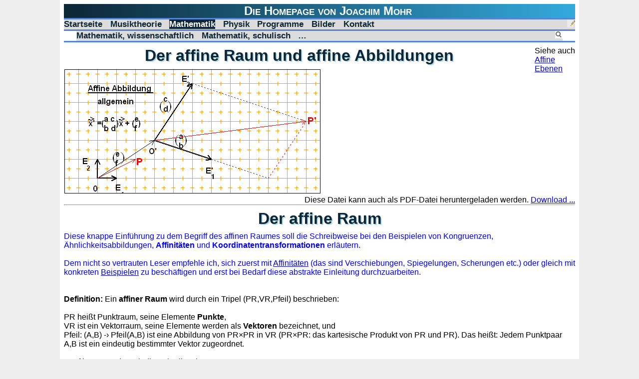

--- FILE ---
content_type: text/html; charset=UTF-8
request_url: https://www.kilchb.de/faqmath5.php
body_size: 12891
content:
<!DOCTYPE html>
<html lang="de">
<head>
<title style="font-size:0.5em;">Der affine Raum und Affine Abbildungen: Die Homepage von Joachim Mohr </title>
 <meta charset="utf-8">
 <meta name="viewport" content="width=device-width, initial-scale=1, user-scalable=yes">
 <link rel="icon" href="000favicon.ico" type="image/ico">
 <meta name="description" content="Der affine Raum und Affine Abbildungen Die Homepage von Joachim Mohr ">
 
 <style>
* {
margin : 0;
padding : 0;
}
body {
color : black;
font-size : 100.01%;
font-family : Helvetica, Arial, sans-serif;
margin : 0;
padding : 0;
text-align : center;
background-color : #eeeeee;
}
div#seite {
text-align : left;
margin : 0 auto;
padding : 0.5em;
background-color : white;
}
table {
border-collapse : collapse;
}
td, th {
padding : 0.25em;
}
ul.o {margin : 0;padding : 0;list-style-type : none;}
ul.o li {border-top : #D7C0DC solid 1px;padding-top:0.25em;}
table.mitrand td{border:1px solid grey;} 
table.mitrand th{border:1px solid grey;}
audio {border: 1px solid silver;}
li {
margin-left : 2em;
}
h1, h2, h3, h4 {
margin-top : 0.25em;
margin-bottom : 0.25em;
color : #0C2635;
}
h1 {text-shadow: 2px 2px #add8e6;}

a:hover {
background-color:#d60093;
color:white;
}
.menu {
background-color:#DCDCDC;
color:#551A8B;
}
p {
margin:0.5em 0;
}

div#titel {
padding-left : 45px;
font : small-caps bold 2.5em Tahoma, Verdana, Helvetica, sans-serif;
background-color : #0C2635; 
background-image: linear-gradient(90deg,#0C2635,#33a9dc); 
color : white;
}
span.titel2 {
font-size : 75%;
color : silver;
}
div.linie {
height : 3px;
background-color : #5384D5;
}
.hnav {
margin : 0;
padding : 0;
background-color : #DCDCDC;
}
.hnav ul {
list-style-type : none;
background-color : #DCDCDC;
color : #0C2635;
}
.hnav ul li {
font-size : 1.05em;
margin : 0;
margin-right:-0.5em;
padding : 0;
font-weight : bold;
}
.hnav ul li a:link {
text-decoration : none;
color : #0C2635;
}
.hnav ul li a:hover {
text-decoration : none;
background-color:#d60093;
color:white;
}
.hnav ul li a.selected:link, .hnav ul li a.selected:visited {
background : #0C2635;
color : white;
}
.p90 {
margin-left : 25px;
margin-right : 25px;
}

div.table {display:table;border-collapse:collapse;}
div.tr {display:table-row;} 
div.td {padding:5px; border:1px solid black; } 

div#dreistriche {background-color: white; text-align:center;font-size:2em;
  display: none;}
div#dreistriche a:link{color: red;text-decoration : none;} 

@media (min-width:1024px) {
div#seite {width : 1024px;}
.hnav ul li {padding-right : 20px; display : inline;}
div.td {display:table-cell;} 
}
@media (max-width:576px) {
.hnav ul li {padding : 0.5em 0 0.5em 0.5em;border-bottom : 1px solid #5384D5;}
pre {letter-spacing: -0.1em;}
div#dreistriche {display:block;}
.modal {display: none;}
.modal:target {display:block;}
}
 </style>
</head>
<body>
<div id="seite">

<div id="titel" style="font-size:1.5em;text-align:center;">Die Homepage von Joachim Mohr    <span class="titel2">   </span>
</div><!-- titel -->

<div class="linie"></div>
<div id="dreistriche"><a href="#zeigemenu">≡</a></div>
<div id="zeigemenu" class="modal">
<!--  ================= Menu ein-ausblenden =================== -->
<div class="hnav">
<nav>
  <a target="_blank" href="001a.php?a=faqmath5.php"><img style="float: right;"
      src="000bearbeiten.gif" title="Seite bearbeiten" alt="Bearbeiten"></a>
<ul>
    <li><a title="Von hier aus erreichbar:
—————————————
Seitenübersicht
Inhalt
Dies und Das
Suche
Archiv
…
" href="https://kilchb.de/index.php">Startseite</a></li>
<li><a title="Von hier aus erreichbar:
—————————————
Lektionen
Eulerschreibweise
Hörbeispiele
Tonsysteme
Intervalltabelle
Lit./Links
…
" href="https://kilchb.de/stimmung.php">Musiktheorie</a></li>
<li><a title="Von hier aus erreichbar:
—————————————
Mathematik, wissenschaftlich
Mathematik, schulisch
…
" class="selected" href="https://kilchb.de/linkmathe.php">Mathematik</a></li>
<li><a title="Von hier aus erreichbar:
—————————————
Das Experiment von Claus Jönsson
Nachhilfe Physik
" href="https://kilchb.de/physik.php">Physik</a></li>
<li><a title="Von hier aus erreichbar:
—————————————
Programme
Quelltext
Lektionen
…
" href="https://kilchb.de/linkprogramme.php">Programme</a></li>
<li><a title="Von hier aus erreichbar:
—————————————
Mein Fotoalbum
Familie
Gymnasium
Homepages
…
" href="https://kilchb.de/linkbilder.php">Bilder</a></li>
<li><a title="Von hier aus erreichbar:
—————————————
Klaus Mohr
Hella Mohr
Datenschutz
…
" href="https://kilchb.de/kontakt.php">Kontakt</a></li>
  </ul>  
</nav>
</div><!-- /vnav -->

<div class="linie"></div>

<div class="hnav p90">
<a href="stichwort.php"><img style="float: right;" src="0suche.gif" title="Suche" alt="Suche"></a>
  <ul>
    <li><a href="https://kilchb.de/linkmathe1.php">Mathematik, wissenschaftlich</a></li>
<li><a href="https://kilchb.de/linkmathe2.php">Mathematik, schulisch</a></li>
<li><a href="https://kilchb.de/sonst_math.php">…</a></li>
  </ul>
</div><!-- /vnav -->
</div> <!-- /zeigemenu -->
<div class="linie"></div>
<p style="float:right;">Siehe auch <br><a href="haehl1.php">Affine<br>Ebenen</a></p>   

 <h1 style="text-align: center;">Der affine Raum und affine Abbildungen</h1>

<img src="gif/2affin_allg.gif" style="max-width:100%;height:auto;" alt="Affine Abbildung allgemein">


<!--1--><div style="text-align: right;">Diese Datei kann auch als PDF-Datei heruntergeladen werden. <a href="download.php">Download ...</a><!--/1--></div>


<hr>
<a id="af"> </a>
<h1 style="text-align:center;">Der affine Raum</h1>


<!--2--><div  style="color:blue;">Diese knappe Einführung zu dem Begriff des affinen Raumes soll die Schreibweise
<em></em>bei den Beispielen von Kongruenzen, Ähnlichkeitsabbildungen, <strong>Affinitäten</strong>
und <strong>Koordinatentransformationen</strong> erläutern. <br><br>
Dem nicht so vertrauten Leser empfehle ich, sich zuerst mit <a href="#affinitaeten2">Affinitäten</a>
(das sind Verschiebungen, Spiegelungen,
Scherungen etc.) oder gleich
mit konkreten <a href="#affin_bsp2">Beispielen</a> zu beschäftigen und erst bei Bedarf diese abstrakte Einleitung
durchzuarbeiten.<!--/2--></div>


 <br><br>

<strong>Definition:</strong> Ein <strong>affiner Raum</strong> wird durch ein
Tripel (PR,VR,Pfeil) beschrieben:
<br><br>
PR heißt Punktraum, seine Elemente <strong>Punkte</strong>,
<br>VR ist ein Vektorraum, seine Elemente werden als <strong>Vektoren</strong> bezeichnet, und
<br>Pfeil: (A,B) -› Pfeil(A,B) ist eine Abbildung von PR×PR in VR
(PR×PR: das kartesische Produkt von PR und PR). Das heißt: Jedem Punktpaar A,B ist
ein eindeutig bestimmter Vektor zugeordnet.
<br><br>
Künftig verwenden wir die Schreibweise:
<pre style="font-size:12pt;line-height:8pt">
——›
AB = Pfeil(A,B)
</pre>

Neben den Vektorraumaxiomen gelten noch folgende zwei Axiome,
die Punktraum und Vektorraum verbinden.
<pre style="font-size:12pt;line-height:10pt;">

                                    -›
I Zu jedem Punkt A und jedem Vektor v gibt es einen

                                   -›  ——›
  eindeutig bestimmten Punkt B mit v = AB.

                     -›
Bezeichnung: B = A + v.

Eindeutig heißt:

     -›  ——›         ——›
Wenn v = AB  und v = AB , so folgt daraus: B = B .
           1           2                    1   2

                       -›  ——›              -›
Es gilt deshalb stets: v = AB    ‹=› B = A + v .
</pre>
Dieses "+" ist nicht die Addition von Vektoren, sondern ist eine Verknüpfung
von einem Punkt und einem Vektor und eben durch Axiom I definiert:
"Das Ansetzen von Vektor v an Punkt A ergibt B".
<pre style="font-size:12pt;line-height:10pt;">

                               ——›  ——›  ——›
II Für alle Punkte A,B,C gilt: AB + BC = AC.

<strong>Folgerungen:</strong>

                                 ——›  -›
a) Beh.: Für alle Punkte A gilt: AA = o  

                              (Nullvektor)    

           ——›  ——›   ——›                                                    
   Beweis: AA + AA  = AA  (nach II).

                                            ——›
    Ziehen wir auf beiden Seiten den Vektor AA  ab,

                   ——›
   so erhalten wir AA  = 0 ∎

                                       ——›     ——›
b) Beh.: Für alle Punkte A und B gilt: BA  = - AB

         ——›  ——›   ——›  -›     ——›     ——›
   Bew.: AB + BA  = AA = o  =>  BA  = - AB  ∎

c) Beh.: 
                                    -›  -›           
Für alle Punkte A und alle Vektoren v , w  gilt: 

               -›  -›         -›    -›
          A + (v + w ) = (A + v ) + w 

                   -›            -›                  
   Beweis: Sei A + v = B und B + w  = C. 

                       -›  ——›     -›  ——›
   Beweis: Dann folgt: v = AB  und w = BC

              -›  -›  ——›   ——›   ——›            
   und daraus v + w = AB  + BC  = AC . 

             -›    -›       -›
  Somit (A + v ) + w  = B + w  = C

            -›  -›
   und A + (v + w ) = C.         ∎
</pre>

<pre style="font-size:0.9em;line-height:7pt;">

         ——›   ——›      ——›   ——›
d) Beh.: AB  = DC    ‹=› AD  = BC

   (<span  style="color:red;font-weight:bold;">Paralleogrammregel</span>: Ein Viereck, bei denen zwei Gegenseiten gleich lang und parallel sind, ist ein Parallelogramm)

        ——›   ——›    ——›   ——›   ——›   ——›   ——›   ——›   ——›
  Bew.: AB  = DC  => AD  = AB  + BC  + CD  = AB  + BC  - DC

                           ——›   ——›   ——›   ——›
                         = AB  + BC  - AB  = BC

Die andere Richtung "‹=" wird genauso bewiesen. ∎

</pre>
<img src="gif/2affin_parallelogramm.gif" style="max-width:100%;height:auto;" alt="Parallelogramm">

<a id="ko"> </a>
<h1 style="text-align:center;">Koordinaten eines Punktes</h1>
Jedem Punkt P eines affinen Raumes kann man Koordinaten
bezüglich eines Koordinatensystems zuordnen.
<br><img src="gif/2koordinatensystem.gif" style="max-width:100%;height:auto;" alt="Koordinatensystem"><br>
Zunächst wählt man einen beliebigen Punkt O als Ursprung.
<br>Ist der zugeordnete Vektorraum zum Beispiel dreidimensional,
dann wählt man noch  eine Basis des zugeordneten Vektorraumes, etwa
<pre style="font-size:0.9em;line-height:7pt;">

 -› -› -›
(e ,e ,e )
  1  2  3
</pre>

Hinweis die Punkte O, E<sub>1</sub>,  E<sub>2</sub> und  E<sub>3</sub> mit
<pre style="font-size:0.9em;line-height:0.7em;">

         -›          -›             -›
 E = O + e , E = O + e  und E = O + e
  1       1   2       2      3       3
</pre>
nennt man "Punkte <strong>in allgemeiner Lage</strong>".
<br style="clear:both;"><br>

Jeder Punkt P hat dann eindeutig die Darstellung  
<pre style="font-size:0.9em;line-height:0.7em;">
            -›     -›     -›
 P = O + x ·e + x ·e + x ·e   
             1   2  2   3  3

                                          -› -› -›
und wird - wenn das Koordinatensystem (O, e ,e ,e ) klar ist 
                                           1  2  3           

                                        
mit P(x |x |x ) bezeichnet.
       1  2  3
</pre>
                                                                                       
Durch diese Zuordnung erhält man eine Affinität f 
(siehe unten) des affinen Raumes in R<sup>3</sup>.

<pre style="font-size:0.9em;line-height:0.7em;">

                                    |x1|
                                    |  |                   
Der Bildpunkt von P ist dann f(P) = |x2| 
                                    |  |
                                    |x3|

                  -›  ——›
(Der "Ortsvektor" x = OP  von P).

                                               -›  -›  -›
Hat man ein zweites Koordinatensystem K2= (O', e' ,e' ,e') 
                                                1   2   3

 mit der zugeordneten Affinität

            |x1'|
            |   |
P -› g(P) = |x2'|, wobei dann P bezüglich 
            |   |
            |x3'|

des zweiten Koordinatensystem folgende Koordinaten hat:

  P       (x', x' ,x'),
   bez. K2  1   2   3

                            |x1'|         |x1|
                            |   |      -1 |  |
so kann man die Koordinaten |x2'| = g(f  (|x2|)
                            |   |         |  |
                            |x3'|         |x3|

 über eine <span  style="color:red;">Koordinatentransformation</span>

|x1'|         |x1|    |a d g| |x1|   |j|                     
|   |      -1 |  |    |     | |  |   | |                     
|x2'| = g(f  (|x2|) = |b e h|·|x2| + |k| 
|   |         |  |    |     | |  |   | |                     
|x3'|         |x3|    |c f i| |x3|   |l|                    

                    |x1|
                    |  |
aus den Koordinaten |x2| berechnen.
                    |  | 
                    |x3| 

<img src="gif/0pfeil_nach_unten.gif" width=11 height=14 alt="Nach unten"> 
<a href="#koordtransf2">Beispiel</a>.
</pre>

  <h2 style="text-align:center;">Beispiel R<sup>3</sup></h2>
  Siehe: <a href="la1.php">Lektionen der Vektorrechnung</a>.
  <pre style="font-size:0.9em;line-height:8pt;">
  Die Punkte des <strong>R</strong><sup>3</sup> sind zum

  Beispiel A(4|5|4) und B(6|8|9).

  Dann ist der ("Verbindungs-")Vektor

  -›  ——›    2
  v = AB  = (3). Setzt man umgekehrt
             5

  den Vektor v an A an, so erhält man    

  den Punkt B:

      -›               2
  A + v  = A(4|5|4) + (3) = B(6|8|9).
                       5

  Bei vielen Betrachtungen wird auf Punkte

  verzichtet, sondern nur mit Vektoren gerechnet:

  Statt der Punkte A, B , ...

  verwendet man "Ortsvektoren" (hellgrün)

  -›   ——›   4   -›  ——› 5
  a  = OA = (3), b = OB (5), ...,
             2           5
</pre>




<!--3--><div  style="color:blue;">Im Grunde sind dann die Punkte des affinen Raumes die Vektoren und der zugehörige
Vektorraum die Translationen (Parallelverschiebungen).<!--/3--></div>


<img src="gif/4ttgeoc1.gif" style="max-width:100%;height:auto;" alt="Pfeil(A(4|5|4),B(6|8|9) = v = (2 3 5)">
<br>
<pre style="font-size:0.9em;line-height:8pt;">

                  -›  -›  -›   6     4     2
                  v = b - a = (8) - (5) = (3)
                               9     4     5
</pre>


<!--4--><div  style="border:green solid 2px; color:blue;">In jedem Lehrgang zur Vektorrechnung und
affinen Räumen erarbeitet man mit Hilfe einer Basis des Vektorraumes
und Einführung eines Ursprungs im Affinen Raum folgenden ...
<br><br>
Satz: Jeder Vektorraum der Dimension n ist isomorph zu K<sup>n</sup>, <br>
wobei K der zugeordnete (Schief-)Körper ist.
<br><br>
Jeder affine Raum der Dimension n ist isomorph zu K<sup>n</sup>.
<br><br>
(n endlich oder - als Kardinalzahl - unendlich.)<!--/4--></div>


<a id="affinitaeten"> </a>
<h1 style="text-align:center;">Affine Abbildungen, Ähnlichkeits­abbildungen, Kongruenzen</h1>
Im folgenden seinen die affinen Räume mindestens 2-dimensional.
<br><br>
Die <span  style="color:red;font-weight:bold;">Geraden</span> des affinen Raumes sind die Punktmengen der Form
<pre style="font-size:0.9em;line-height:7pt;">
           -›                                                           
g = {A + x·v | x ε K} für die Punkte A und von 0 

                       -›
verschiedenen Vektoren v , d.h.

                                       
für alle Punktepaare (A,B) auf g gilt:

 ——›                         -›
 AB  ist linear abhängig von v .
</pre>

Drei verschiedene Punkte A,B,C heißen <span  style="color:red;font-weight:bold;">kollinear</span>, wenn

wenn sie auf einer Geraden liegen.
<br>
<strong>Definition: </strong> <br>
<span  style="font-size:large;font-family:Times New Roman, Times;">I</span>
Eine bijektive Abbildung eines Punktraumes auf einen Punktraum heißt <strong>Affinität</strong>,
wenn die Bildpunkte dreier kollinearer Punkte wieder kollinear und umgekehrt die Urbildpunkte
dreier kollinearer Punkte kollinear sind.
<br><br>

Ist α eine Affinität, so werden Geraden g wieder auf Geraden g'=α(g) abbgebildet und
das Urbild g=α<sup>-1</sup>(g') einer Geraden ist wieder eine Gerade.
 <br><br>

Beh.: Eine Affinität α bildet ein Parallelogramm ABCD auf ein Parallelogramm A'B'C'D' ab.  <br> <br>
Beweis: Sei M der Schnittpunkt der Diagonalen des Parallelogramms ABCD. Dann ist
M' der Schnittpunkt des Vierecks A'B'C'D. Folglich liegt das Viereck A'B'C'D' in einer
Ebene (2-dim. affiner Unterraum).    <br><br>
Die Geraden (A'B') und  (D'C') schneiden sich nicht (sonst hätten auch AB und DC einen Schnittpunkt).
Sie sind also weder winschief noch haben sie einen Schnittpunkt. Also sind sie parallel.
Analog folgt, dass die Geraden (B'C') und (A'D') parallel sind.        ∎
<br><br>
Anhand dieser Figur sieht man auch, dass die Mitte M von BD auf die Mitte M' von B'C' abgebildet wird.
Eine Folgerung daraus ist: Eine Affinität ist <span  style="color:red;">teilverhältnistreu</span>.
(Jedenfalls für alle rationalen Teilverhältnisse. Für "irrationale" Teilverhälnisse muss noch die
Stetigkeit algebraischer Operationen in K vorausgesetzt werden. Für reelle oder komplexe Skalare ist
diese Voraussetzung erfüllt. Im Folgenden setzten wir die Teilverhältnistreue voraus.)
<br><img src="gif/2affin_parallelogramm2.gif" style="max-width:100%;height:auto;" alt="Parallelogramm ABCD
    -› Parallelogramm A'B'C'D">

<br><br>
Eine Affinität α induziert somit durch folgende wohldefinierte Definition
eine bijektive <span  style="color:red;font-weight:bold;">lineare Abbildung</span> α des zugehörigen Vektorraumes
<pre style="font-size:0.9em;line-height:7pt;">

                      -›    ———›         ——›
                    α(v ) = A'B' für v = AB.
</pre>
α ist lineare Abbildung, da gilt:
<pre style="font-size:0.9em;line-height:7pt;">

  -›  -›   ————›   ———›   ———›     -›      -›        ——›       ——›
α(v + w) = A'C'  = A'B' + B'C' = α(v ) + α(w ) für v=AB  und w=BC

        -›      -›                                 -›
und α(k·v ) = k·v  für alle Skalare k und Vektoren v , 

da α teilverhältnistreu ist.

</pre>

Im Sinne der Informatik haben wir es bei einer Affinität α mit "überladenen" Funktionen zu tun.
<pre style="font-size:0.9em;line-height:7pt;">
               α: A -› A' (Punkt auf Punkt)

               α<sub>G</sub>: g -› g' (Gerade auf Gerade)

                  -›   -›
               α<sub>V</sub>: v -› v' (Vektor auf Vektor)
</pre>
Zwischen den verschiedenen Abbildung α, α<sub>G</sub> und α<sub>V</sub> kann es keine Verwechsung
geben, deshalb kann man sie (und wurden sie hier) mit dem gleichen Symbol bezeichnen: α=α<sub>G</sub>=α<sub>V</sub>.


<!--5--><div  style="color:blue;">Hinweis: In der Literatur trifft man auf den Begriff der "affinen Abbildung".  Dabei
wird die Bijektivität nicht gefordert.
<!--/5--></div>


<br><br>
Ist der affine Raum euklidisch, das heißt existiert auf P noch eine Metrik,
(A,B) -› d(A,B) ε R, so kann man noch definieren:
<br><br>
<span  style="font-size:large;font-family:Times New Roman, Times;">II</span> Eine Affinität f heißt
<strong>Ähnlichkeitsabbildung</strong>,
wenn ein Faktor k ‹› 0 so existiert,
<br>
dass d(f(A),f(B)) = k·d(A,B) für alle A,B ε P.       (k heißt <strong>Streckfaktor</strong>.)
<br><br>
<span  style="font-size:large;font-family:Times New Roman, Times;">III</span> Eine Affinität f heißt <strong>Kongruenzabbildung</strong>,
wenn d(f(A),f(B)) = d(A,B) für alle A,B El. P.
<br><br>


<!--6--><div  style="font-size:small;color:blue;">Mit der Metrik auf P ist ein Skalarprodukt des Vektorraum
verbunden, auf das ich hier nicht eingehen brauche. Wichtig
dabei ist nur der Begriff "orthogonal".<!--/6--></div>


<hr>
<pre style="font-size:0.9em;line-height:7pt;">

                                 -› -›     -›
Hat man ein Koordinatensystem (O,e ,e ,...,e ) des affininen Raumes,
                                  1  2      n

            -›  -›        -›
so ist (O', e', e', ... , e') ebenfalls ein Koordinatensystem.
             1   2         n

Ist das Koordinatensystem ein kartesisches,

           -› -›      -›
die Basis (e ,e ,..., e ) also eine Orthonormalbasis des Vektorraumes,
            1  2       n

                                                           
so ist die zugehörige Affinität <span  style="color:red;">ähnlich</span>, 
                                                            
                   -› -›      -›
wenn die Vektoren  e',e',..., e' paarweise
                    1  2       n

orthogonal und gleich lang sind.

Die Ähnlichkeit ist dann eine <span  style="color:red;">Kongruenz(-abbildung)</span>, wenn

(e', e', ... , e')  ebenfalls eine Orthonormalbasis ist.
  1   2         n
</pre>
<a id="affinitaeten2"> </a>
<h1 style="text-align:center;">Affinitäten im R<sup>2</sup></h1>
<h2 style="text-align:center;">I Allgemein</h2>
<pre style="font-size:0.9em;line-height:7pt;">
                                                                             
Die Abbildungsgleichungen beziehen sich auf das 
                                                                               
                               -›  -›
Standardkoordinatensystem (O, e , e )
                               1   2
                 -›   1            0
mit O=O(0|0) und e = ( ), und e = ( ).
                  1   0        2   1

Das Koordinatensystem ist festgelegt durch die 

Punkte O(0|0), E (1|0), E (0|1).
                1        2                                               

Eine Affinität wird dann dargestellt 

durch die Abbildungsgleichungen:

-›    a c -›    e       
x' = (   )x  + ( )   oder 
      b d       f                              

-›     -›  -›         a c      -›   e
x' = A·x + b  mit A =(   ) und b = ( ).
                      b d           f

                                   a c                   
Die Multiplikation der Matrix M = (   ) 
                                   b d                        

                 -›   x1
mit einem Vektor x = (  ) ist definert als
                      x2

  -›    a c   x<sub>1</sub>     a·x<sub>1</sub> + c·x<sub>2</sub>
M·x  = (   )·(  ) = (          )
        b d   x<sub>2</sub>     b·x<sub>1</sub> + c·x<sub>2</sub>

</pre>

<img src="gif/2affin_allg.gif" style="max-width:100%;height:auto;" alt="Affine Abbildung allgemein">
<br><pre style="font-size:0.9em;line-height:7pt;border: black solid 1px;">

Für P(x |x ) und P'(x'|x') mit
       1  2          1  2

-›    x       ——›   x'
x  = ( ) und x' = (  )
      x             x'
       2             2

      ——›    e
sowie OO' = ( ) gilt:
             f

-›   ——›   ———›    a        c
x' = OP' = OO'  + ( )·x  + ( )·x
                   b   1    d   2

      a        c        e
   = ( )·x  + ( )·x2 + ( )
      b   1    d        f

     a c -›    e
   =(   )x  + ( )
     b d       f

</pre>

<br>
<pre style="font-size:0.9em;line-height:7pt;">

                          -›    a      -›    -›    c
O wird auf O'(e|f), e auf e' = ( ) und e auf e' = ( ) abgebildet.
                     1     1    b       2     2    d

Die Affinität ist eine <span  style="color:red;">Ähnlichkeitsabbildung</span>, wenn

               a       c
die Vektoren  ( ) und ( )  senkrecht aufeinander stehen 
               b       d

und gleich lang sind, d.h

                      2   2    2   2
wenn ac + bc = 0 und a + b  = c + d  ist.

Die Affinität ist eine <span  style="color:red;">Kongruenzabbildung</span>, wenn

               a       c
die Vektoren  ( ) und ( )  senkrecht aufeinander stehen 
               b       d

und die Länge 1 haben, d.h

                   2   2          2   2
wenn ac + bc = 0, a + b = 1 und  c + d  = 1 ist.

                                                            c
Diese Eigenschaft ist unabhängig vom "Verschiebungsvektor" ( ).
                                                            d

Um die Abbildungsmatrix aufzustellen, genügt es deshalb,

         -›    a      -›   1              
das Bild e' = ( ) von e = ( ) 
          1    b       1   0                

             -›    c      -›   0
und das Bild e' = ( ) von e = ( ) zu finden.
              2    d       2   1
</pre>
<hr>

Die Abbildungsgleichung der <strong>Verkettung von Abbildungen</strong> berechnet sich folgendermaßen:
<pre style="font-size:0.9em;line-height:7pt;">

                         ——›   a1 c1  -›    e1
Sei die erste Abbildung  x' = (     )·x  + (  ) ,
                               b1 d1        f1

                          ——›    a2 c2  -›     e2
und die zweite Abbildung  x'' = (     )·x'  + (  )
                                 b2 d2         f2
</pre>
<img src="gif/2affinverkettung.gif" style="max-width:100%;height:auto;" alt="Verkettung">

<pre style="font-size:0.9em;line-height:7pt;">
Dann gilt für die Verkettung (=Hintereinanderausführung) 

der beiden Abbildungen:

——›    a2 c2    a1 c1  -›    e1      e2
x'' = (     )·[(     )·x  + (  )] + (  ) , also
       b2 d2    b1 d1        f1      f2

——›    a3 c3  -›    e3       a3 c3     a1 c1   a2 c2   
x'' = (     )·x  + (  ) mit (     ) = (     )·(     )  
       b3 d3        f3       b3 d3     b1 d1   b2 d2   

       e3     a2 c2   e1     e2
  und (  ) = (     )·(  ) + (  ).
       f3     b2 d2   f1     f2
</pre>

Das <strong>Produkt</strong> der zwei Matrizen oder einer Matrix mit einem Vektor ist hier:
<pre style="font-size:0.9em;line-height:7pt;">

 a1 c1   a2 c2     a1a2+c1b2 a1c2+c1d2   
(     )·(     ) = (                   )  
 b1 d1   b2 d2     b1a2+d1b2 b1c2+d1d2   

        a2 c2   e1     a2e1+c2f1
  und  (     )·(  ) = (         ).
        b2 d2   f1     b2e1+d2f1

</pre>
<hr>
<a id="umkehr"> </a>
Die <a href="analysis.php">Umkehrabbildung</a> der Affinität
<pre style="font-size:0.9em;line-height:7pt;">

-›    a c  -›    e                                             
x' = (   )·x  + ( ) wird ermittelt, 
      b d        f
                           -›
indem diese Gleichung nach x  aufgelöst wird:

 a c  -›   ——›    e     -›    a' c' -›     a' c'   e
(   )·x  = x'  - ( ) => x  = (     )x'  - (     )·( )  wobei
 b d              f           b' d'        b' d'   f

 a' c'       1      d  -c                          a  c
(     ) = ———————·(      ) die inverse Matrix von (    ) ist.
 b' d'    ad - bc  -b  a                           b  d

Da Affinitäten stets umkehrbar sind, 

ist die Determinante D = ad - bc ≠ 0.

                     -›     -›
Nach Vertauschen von x' und x  erhält man als 

Abbildungsgleichung der Umkehrabbildung:

               ———————————————————————————————
              | -›    a' c' -›     a' c'   e  |
              | x' = (     )x   - (     )·( ) |
              |       b' d'        b' d'   f  |
              ———————————————————————————————
</pre>
<hr>
Die <strong>Umkehrabbildungen der folgenden Abbildungen</strong> (siehe unten) sind:
<pre style="font-size:0.9em;line-height:7pt;">

                         -›    -1  0 -›   
I  a) Punktspiegelung:   x' = (     )x    
                                0 -1    
              
                        -›    -1  0 -›          
      Umkehrabbildung:  x' = (     )x   (dieselbe)           

                               0 -1          
                         -›    -1 0  -›    6   
   b) Punktspiegelung:   x' = (     )x  + ( )  
                               0 -1        4   
             
                      -›    -1  0 -›    6
      Umkehrabbildung x' = (     )x  + ( ) (dieselbe)
                             0 -1       4
 
 
                 ——›    cos(a)  - sin(a) -›    -›
   c) Drehung:   x'  = (                )x    )x
                        sin(a) +  cos(a)      

             
                         ——›    cos(a)  + sin(a)
      Umkehrabbildung:   x'  = (                )
                                -sin(a) + cos(a)
                   
 
                                    
   d) Drehung um Z(e|f): Drehung:   

 
      -›     cos(a)  - sin(a) -›     cos(a) + sin(a)    e
      x'  = (                )x  - (                 )·( )
             sin(a) +  cos(a)       -sin(a) + cos(a)    f
 
      
     Umkehrabbildung:                               
                                     
             cos(a) + sin(a)  -›     cos(a) + sin(a)   e
      x'  = (                 )x  - (                )·( )
             -sin(a) +  cos(a)       -sin(a) + cos(a)   f
       
                                  -›     1 0  -›   
III a) Zentrische Streckung um O: x' = 3(   )·x    
                                         0 1     
               
                        -›   1 1 0  -›
       Umkehrabbildung: x' = -(   )·x
                             3 0 1
 
 
  
 
   b) Zentische Streckung um Z(3|2) mit Streckfaktor -3:

      ——›      1 0  -›   12    
      x'  = -3(   )·x + (  )   
               0 1        8    

             
                       ——›     1 1 0  -›    4
      Umkehrabbildung: x'  = - -(   )·x + (   )
                               3 0 1       8/3
 
 
 
 
                             --›    4 3   -›   2   
   c) Ähnlichkeitsabbildung: x'  = (    )·x + ( ). 
                                    -3 4       2  
             
                       --›    1 4 -3  -›   1   2
      Umkehrabbildung: x'  = ——(    )·x  - - (  ).
                             25 3  4       25 14
 
 
 
 
 
 
                 -›   1 2  -›   
IV a) Scherung: x' = (   )·x    
                      0 1   

       
                        -›    1 -2  -›
      Umkehrabbildung:  x' = (    )·x
                              0  1
 
    
 
                                    -›     1  0  -›  
  b) senkrechte Parallelprokektion: x' = (      )x   
                                           0 a/b  

           
                      -›    1   0    -›
     Umkehrabbildung: x' = (       )·x
                            0   b/a
 
</pre>

<hr>
<a id="affin_bsp2"> </a>
<h2 style="text-align:center;">II Beispiele für Kongruenzen im R<sup>2</sup></h2>
<pre style="font-size:0.9em;line-height:7pt;">

                          -›     a c  -›    e           
Hinweis: Die Schreibweise x'  = (   )·x  + ( ) bedeutet 
                                 b d        f     
 
                             -›   x1      -›    x1'
                         für x = (  ) und x' = (   ) :
                                  x2            x2'   
                          
 
     ———————————————————————
    | x1' = a·x1 + c·x2 + e |
    |                       |
    | x2' = b·x1 + d·x2 + f |
      ——————————————————————

                                a c           
Die Koeffizienten der "Matrix" (   ) und der  
                                b d   

        e                                
Vektor ( ) ergeben sich aus der Beziehung
        f                                
        
 
-›     -›     -›  -›     -›    -›     ——›     -›    -›
e' = a·e  + b·e , e' = c·e + d·e  und OO' = e·e + f·e
 1      1      2   2      1     2              1     2

                  -›   1   -›   0      
Im Normalfall ist e = ( ), e = ( ) und 
                   1   0    2   1     

      -›    a   -›    c         ——›    e
damit e' = ( ), e' = ( ) sowie  OO' = ( ).
       1    b    2    d                f  
 
</pre>

<pre style="font-size:0.9em;line-height:7pt;">

a) Punktspiegelung an O(0|0)

   ——›   -1
   e' = (  ) (erste Zeile ...
    1     0
                                       a c
                        ...der Matrix (   )
                                       b d
  ——›    0
  e' = (  ) (zweite Zeile ...
   2    -1

  -›    a c -›          -›    -1  0 -›
  x' = (   )x , also    x' = (     )x .
        b d                    0 -1

Zum Beispiel A(1|1)-›A'(-1|-1),

B(4|0)-›B'(-4|0) und C(3|2)-›C'(-3|-2).

</pre>
<img src="gif/2affin_spiegelungano.gif" style="max-width:100%;height:auto;" alt="Punktspiegelung an O">
<br><br>
<hr>

<pre style="font-size:0.9em;line-height:7pt;">

b) Punktspiegelung an O(3|2)    

  Dieselbe Matrix wie bei a)

  ——›     ——›
  e'  und e'  bestimmen allein die Matrix
   1       2

  Dazu kommt der "Verschiebungsvektor"

   e     ——›    6
  ( ) =  OO' = ( )
   f            4

   -›    -1 0  -›    6
   x' = (     )x  + ( )
         0 -1        4

Zum Beispiel: A(4|4)-›A'(2|0),

B(2|4)-›B'(4|0) und C'(3|3)-›C'(3|1)

</pre>
<img src="gif/2affin_punktsp2.gif" style="max-width:100%;height:auto;" alt="Punktspiegelung an Z(3|2)">
<hr>

<pre style="font-size:0.9em;line-height:7pt;">

c)Drehung um den Ursprung mit dem Winkel α = 30°.
</pre>
<pre style="font-size:0.9em;line-height:7pt;color:blue;">

      <span style="color:red;">cos(α)</span>         -sin(α)
e' = (      )  e' = (       )
 1    <span style="color:green;">sin(α)</span>     2     cos(α)
</pre>
<pre style="font-size:0.9em;line-height:7pt;">

Also sind die Abbildungsgleichungen

  ——›    cos(α)  - sin(α) -›
  x'  = (                )x
         sin(α) +  cos(α)

Für α = 30° also

  ——›    0,866   - 0,5 -›
  x'  = (             )x
         0,5     0,866

Zum Beispiel A(4|2,5) -› A'(2,21|4,17)

             B(7|1,5) -› B'(4,81|5,67)

             C(6|6)   -› C'(2,20|8,20)

</pre>
<img src="gif/2affindrehung1.gif" style="max-width:100%;height:auto;" alt="Drehung um 30°. Drehzentrum = Ursprung">

<hr>

<pre style="font-size:0.9em;line-height:7pt;">
d) Drehung:

   Drehwinkel: α = 30° um Drehzentrum Z(3|2).

Diese Drehung kann man sich vorstellen als

Verkettung der folgenden Abbildungen

Parallelverschiebung Z-›O:

-›  -›  -›     -›   3
x = x - b  mit b = ( )
 1                  2

                                -›     -›
Drehung um O (<span  style="color:red;">siehe Beispiel c</span>) x  = M·x
                                 2      1

          cos(α)  - sin(α)
mit M =  (                )
          sin(α) +  cos(α)

                       -›   -›   -›
und Verschiebung O-›Z  x' = x  + b
                             2

      -›      -›  -›    -›     -›  -›    -›
Somit x' = M·(x - b ) + b  = M·x + b - M·b

    -›     -›   3     0,866   - 0,5   3
Mit b  - M·b = ( ) - (             )·( )
                2     0,5     0,866   2

    1,401
= (      ) also
   -1,232

 ————————————————————————————————————
| -›   0,866   - 0,5   -›    1,401   |
| x' =(              )·x + (       ) |
|      0,5     0,866        -1,232   |
 ————————————————————————————————————

Beispiel: A(4|2) -› A'(3,867|2,5)

          B(6|3) -› B'(5,098|4,366)

          C(5|5) -› C'(3,232|5,598)
</pre>
<img src="gif/2affindrehung2.gif" style="max-width:100%;height:auto;"
         alt="Drehung um 30° mit Drehzentrum Z(3|2)">

<h2 style="text-align:center;">III Beispiele zur Ähnlichkeitsabbildungen</h2>
<pre style="font-size:0.9em;line-height:7pt;">

a) <strong>Zentrische Streckung</strong>.

Zentrum O. Streckfaktor 3.

-›    3 0  -›
x' = (   )·x   Zum Beispiel:
      0 3

A(1|1)   -› A'(3|3)

B(4|0,5) -› B'(12|1,5)

C(3|1,5) -› C'(9|4,5)

</pre>
><img src="gif/2affinstreckung1.gif" style="max-width:100%;height:auto;" alt="Zentrische Streckung">

<hr>
<pre style="font-size:0.9em;line-height:7pt;">

b) Zentische Streckung mit Zentrum Z(3|2)

   und Streckfaktor k = -3.

-›    a     -3   -›     c      0
e -› ( ) = (  ), e  -› ( ) = (  )
 1    b      0    2     d     -3

——›    e     12
OO' = ( ) = (  ). Die Abbildungsgleichung ist
       f      8

         ——›    -3  0  -›   12
demnach: x'  = (     )·x + (  )
                 0 -3        8

Zum Beispiel: A(0,5|2,5)-› A'(10,5|0,5)

              B(1,5|2) -› B'(7,5|2)

              C(1,5|3) -› C'(7,5|-1)

</pre>
<img src="gif/2affinstreckung2.gif" style="max-width:100%;height:auto;" alt="Zentrische Streckung. Z(3|2) k=-3">
<hr>
<pre style="font-size:0.9em;line-height:7pt;">

c) Die Ähnlichkeitsabbildung, mit

——›    4       ——›    3
e'  = (  ) und e'  = ( )
 1     -3       2     4

——›    e     2
OO' = ( ) = ( ).
       f     2

Diese Affinität ist eine Ähnlichkeitsabbildung,

    ——›     --›
 da e'  und e'  senkrecht aufeinander stehen
     1       2

und die gleiche Länge 5 haben.

——›     4 3  -›   2
x'  = (    )·x + ( ) . Zum Beispiel:
       -3 4       2

A(0,5|0,5) -› A'(5,5|2,5)

B(1|0,5)   -› B'(7,5|1)

C(0,5|1)   -› C'(7|4,5)

</pre>
<img src="gif/2affinaehnlich.gif" style="max-width:100%;height:auto;" alt="Ähnliche Abbildung">
<pre style="font-size:0.9em;line-height:7pt;">
Diese Abbildung kann man sich als Verkettung

einer Drehung um O(0|0) mit 36,87°,

einer zentrischen Streckung um O(0|0 mit

dem Streckfaktor 5 und einer

                          2
Parallelverschiebung  um ( )  vorstellen.
                          2

</pre>

<h3 style="text-align:center;">IV Beispiel einer affinen Abbildung, ...</h3>
... die weder eine Kongruenzabbildung noch eine Ähnlichkeitsabbild ist.
<br><br>
<a id="scherung"> </a>

a) <strong>Die Scherung</strong>, welche die Rechtsachse fest lässt
<pre style="font-size:0.9em;line-height:7pt;">

mit E (1|0) -› E'(1|0)
     1          1

und E (0|1) -› E'(2|1)
     2          2

-›    1 2  -›
x' = (   )·x  zum Beispiel
      0 1

A(1|3) -› A'(7|3)

B(3|1) -› B'(5|1)

C(5|3) -› C'(11|3)

D(3|5) -› D'(13|5)

B "wandert um 2 nach rechts",

A und C "wandern um 6 nach recht",

D "wandert um 10 nach rechts":

Je größer der Abstand von der x-Achse

um so größer die "Wanderung".
</pre>
<img src="gif/2affin_scherung.gif" style="max-width:100%;height:auto;" alt="Scherung">
<br><br>
<a id="ellipse"> </a>

b) <strong>Die senkrechte Parallelprojektion</strong>, <br>
welche die Rechtsachse fest lässt
<pre style="font-size:0.9em;line-height:7pt;">

mit E (1|0) -› E'(1|0)
     1          1

                    1
und E (0|1) -› E'(0|-)
     2          2   2

-›    1  0   -›
x' = (     )·x  zum Beispiel
      0 1/2

A(1|1) -› A'(1|1/2)

B(2 1/2|0) -› B'(2 1/2|0)

C(2|2 1/4) -› C'(2|1 1/8)

Die Punkte wandern senkrecht zur

x-Achse. Der Abstand halbiert sich.     

Aus einem Kreis wird eine Ellipse.
</pre>

<img src="gif/2affin_projektion.gif" style="max-width:100%;height:auto;" alt="senkrechte Parallelprojektion">

<a id="koordtransf2"> </a>
<h3 style="text-align:center;">V Koordinatentransformationen in R<sup>2</sup></h3>
Koordinatentransformationen hängen eng mit Affinitäten zusammen:
<br><br>
Betrachtet man die Affinität, die das Koordinatensystem (0,E<sub>1</sub>,E<sub>2</sub>)
auf das Koordinatensystem (O',E'<sub>1</sub>,E'<sub>2</sub>) abbildet, dann ist die
Abbildungsgleichung, welche die Koordinaten eines Punktes im zweiten Koordinatensystem
aus den Koordinaten des ersten Koordinatensystems berechnet, gerade die Umkehrabbildung
dieser Affinität.
<br><br>
<pre style="font-size:0.9em;line-height:7pt;">

                    -›    a      -›    c
Sei mit O'(e|f) und e' = ( ) und e' = ( )
                     1    b       2    d

ein zweites Koordinatensystem festgelegt.

Dann gilt für die Koordinaten (x'|x') von P(x |y )
                                1  2         1  1

                                     -› -›
bezüglich des Koordinatensystems (O',e',e')
                                      1  2

              ——›     ——›      -›     -›    ——›
die Beziehung e' x' + e' x'  = e x  + e x - OO'
               1  1    2   2    1 1    2 2

        ——›   x1'
Mit mit x' = (   ) berechnet sich auf das erste
              x2'

                            a c  x1'     x1     e
Koordinatensystem bezogen: (   )(   ) = (  ) - ( ),
                            b d  x2'     x2     f

      a c  -›   -›    e       -›    x1
also (   )·x' = x  - ( )  mit x  = (  )
      b d             f             x2

          x1'                                  -› -›
Achtung: (   ) sind keine Koordinaten bez. (0, e ,e )!
          x2'                                   1  2

     a' c'      1     d  -c
Sei (     ) = ——————·(     ) die inverse Matrix,
     b' d'    ad -bc  -b  a

            —————————————————————————————
           | ——›   a' c' -›    a' c'   e |
dann folgt | x' = (     )x  - (     )·( )|
           |       b' d'       b' d'   f |
            —————————————————————————————

Diese Abbildungsgleichungen sind formal dieselben,

wie die <a href="#umkehr">Umkehrabbildung</a> der Affinität f,

         -›  -›           -›  -›
die (0, e  , e  ) auf (O',e' ,e' ) abbildet.
         1    2            1   2

Der Punkt Q(4|5) (siehe rechts) wird

auf P(12|5) abgebildet.  Also ist Q(4|5)

das <span  style="color:red;">Urbild</span> von f.
</pre>

<img src="gif/2affin_koordinaten.gif" style="max-width:100%;height:auto;" alt="Koordinatentransformation">
<pre style="font-size:0.9em;line-height:7pt;">

       a  c      1  1       e    3        a' c'     0,5  0,5
Hier: (    ) = (     ) und ( ) =( ) Mit (      ) = (        )
       b  d     -1  1       f    2        b' d'     -0,5 0,5

       -›     0,5 -0,5  -›    -0,5
folgt: x' = (         )·x  + (    )
              0,5  0,5        -2,5

Zum Beispiel hat P(12|3) im zweiten Koordinatensystem

                  0,5 -0,5   12     -0,5      4
die Koordinaten (         )·(  ) + (    )  = ( )
                  0,5  0,5    3     -2,5      5

</pre>
Somit P(12|5)=
P<sub>Koordinaten bezogen auf das zweite System</sub>(4|5).
<pre style="font-size:0.9em;line-height:7pt;">

             ——›     -›   -›     ———›   -›    -›
Das bedeutet OP  = 12e + 5e  und O'P = 4e' + 5e' .
                      1    2             1     2

</pre>

<a id="affin3"> </a>
<h1 style="text-align:center;">Affinitäten im R<sup>3</sup></h1>
<h2 style="text-align:center;">I Allgemein</h2>
<pre style="font-size:0.9em;line-height:7pt;">
Ähnlich wie im zweidimensionalen Fall, erhält man

die Abbildungsvorschrift der Affinität

     |a  d  g|      |j|
-›   |       | -›   | |
x' = |b  e  h|·x  + |k| aus
     |       |      | |
     |c  f  i|      |l|

      |a|       |d|        |g|           |j|
-›    | |  -›   | |  -›    | |     ——›   | |
e'  = |b|, e' = |e|, e'  = |h| und OO' = |k|.
 1    | |   2   | |   3    | |           | |
      |c|       |f|        |i|           |l|

                                 -› -›  -›
[Die Koordinaten bezogen auf (O, e ,e , e ).]
                                  1  2   3

<span  style="color:blue;">
Die Multiplikation der Matrix mit einem Vektor ist  

             |a  d  g| |x1|   |ax1 + dx2 + gx3|
             |       | |  |   |               |
definert als |b  e  h|·|x2| = |bx1 + ex2 + hx3|
             |       | |  |   |               |
             |c  f  i| |x3|   |cx1 + fx2 + ix3| </span>

</pre>
<img src="gif/2affin_3d.gif" style="max-width:100%;height:auto;" alt="Affine Abbildung in R^3">
<pre style="font-size:0.9em;line-height:7pt;">

Die Affinität ist eine <span  style="color:red;">Ähnlichkeitsabbildung</span>

                  -›   -›     -›
wenn die Vektoren e' , e  und e' gleich lang
                   1    2      3

sind und paarweise senkrecht aufeinander stehen.

Haben diese Vektoren zudem die Länge 1,

handelt es sich um eine <span  style="color:red;">Kongruenzabbildung</span>.
</pre>

<br><br>
<a id="bsp_affin3"> </a>
<h2 style="text-align:center;">II Beispiele für Kongruenzabbildungen im R<sup>3</sup></h2>

<pre style="font-size:0.9em;line-height:7pt;">

a) Translation (Parallelverschiebung)

                               |a|
                     -›   -›   | |
Abbildungsgleichung: x' = x  + |b|
                               | |
                               |c|
               |5|
      -›   -›  | |
Hier: x' = x + |4|
               | |
               |3|
</pre>
<img src="gif/2affin_translation3d.gif" style="max-width:100%;height:auto;" alt="Translation mit (5|4|3)">

<pre style="font-size:0.9em;line-height:7pt;">

b) Rotation um die x -Achse:
                    1

     |1|        |  0   |       |   0   |
-›   | |   --›  |      |     -›|       |
e' = |0|, e'  = |cos(α)|, e' = |-sin(α)|
 1   | |   2    |      |   3   |       |
     |0|        |sin(α)|       | cos(α)|

                          |1    0       0    |
                     -›   |                  | -›
Abbildungsgleichung: x' = |0  cos(α)  -sin(α)|·x
                          |                  |
                          |0  sin(α)  cos(α) |

</pre>
<img src="gif/2affin_rotation1.gif" style="max-width:100%;height:auto;" alt="Rotation um die x1-Achse">

<br><br>
Analog leitet man die folgenden zwei Abbildungsgleichungen her:

<pre style="font-size:0.9em;line-height:7pt;">

c) Rotation um die x -Achse
                    2

      |cos(β)   0   sin(β)|
 -›   |                   | -›
 x' = |  0      1     0   |·x            
      |                   |
      |-sin(β)  0   cos(β)|

</pre>
<pre style="font-size:0.9em;line-height:7pt;font-family:Courier;">

     d) Rotation um die x -Achse:
                         3

        |cos(γ)  -sin(γ)  0 |
        |                   | -›
      = |sin(γ)   cos(γ)  0 |·x
        |                   |
        | 0        0      1 |
</pre>
<div style="font-size:0.8em;text-align:right;font: small-caps bold 1em Tahoma, sans-serif;">
   <a class="menu" href="faqmath5.php"></a> 
</div>


</div><!--/Seite -->
</body>
</html>